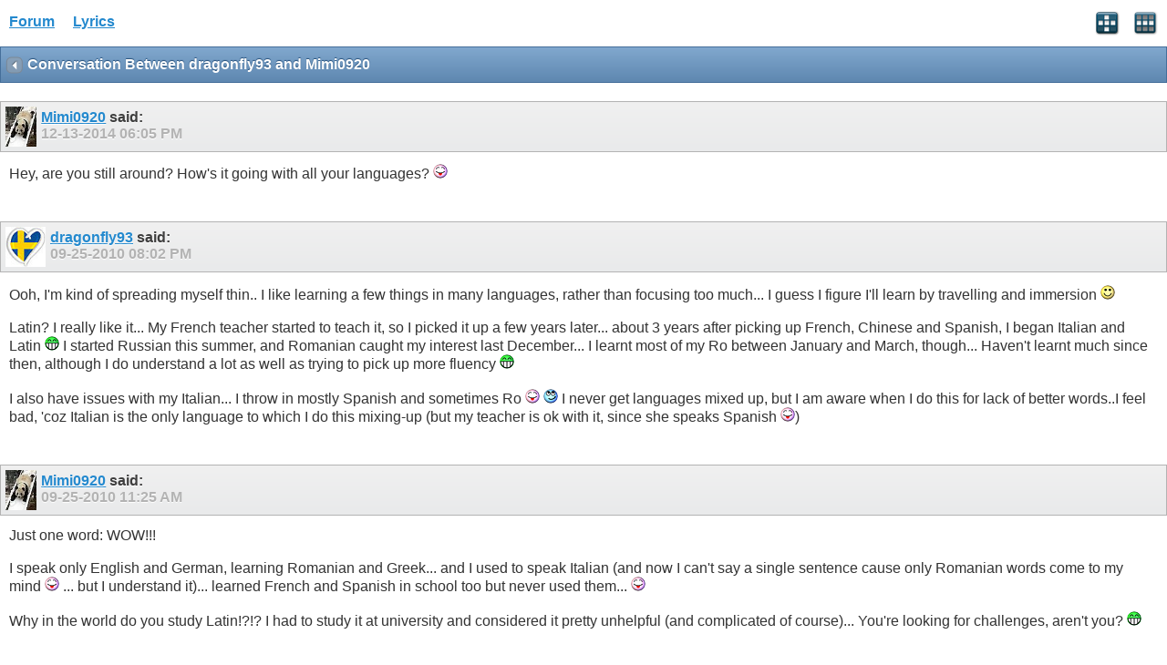

--- FILE ---
content_type: text/html; charset=ISO-8859-1
request_url: https://www.allthelyrics.com/forum/converse.php?s=a81a8b3f576d64b4038c5299824f623d&u=72733&u2=77529
body_size: 3953
content:
<!DOCTYPE html>
<html xmlns="http://www.w3.org/1999/xhtml" dir="ltr" lang="en" id="vbulletin_html">
<head>
	<meta charset="ISO-8859-1" />
<meta id="e_vb_meta_bburl" name="vb_meta_bburl" content="https://www.allthelyrics.com/forum" />
<base href="https://www.allthelyrics.com/forum/" />
<meta name="generator" content="vBulletin 4.2.5" />
<meta name="viewport" content="width=device-width, minimum-scale=1, maximum-scale=1">



<script async src="https://pagead2.googlesyndication.com/pagead/js/adsbygoogle.js?client=ca-pub-9394998891234553"
     crossorigin="anonymous"></script>
	<title>Lyrics Forum</title>
	
</head>
<body>






<!-- data-role="page" -->

		<meta name="keywords" content="Lyrics forum, Lyrics & tabs requests, lyrics translation" />
		<meta name="description" content="Lyrics forum" />





	<script type="text/javascript" src="http://code.jquery.com/jquery-1.6.4.min.js" defer="defer"></script>

<script type="text/javascript">
<!--
	
	if (typeof jQuery === 'undefined') // Load jQuery Local
	{
		document.write('<script defer="defer" type="text/javascript" src="clientscript/jquery/jquery-1.6.4.min.js"><\/script>');
		var remotejquery = false;
	}
	else	// Load Rest of jquery remotely (where possible)
	{
		var remotejquery = true;
	}
	var SESSIONURL = "s=215a090193a8dd501cb7216888793cbb&";
	var SECURITYTOKEN = "guest";
	var IMGDIR_MISC = "images/misc";
	var IMGDIR_BUTTON = "images/buttons";
	var IMGDIR_MOBILE = "images/mobile";
	var vb_disable_ajax = parseInt("0", 10);
	var SIMPLEVERSION = "425";
	var BBURL = "https://www.allthelyrics.com/forum";
	var LOGGEDIN = 0 > 0 ? true : false;
	var THIS_SCRIPT = "";
	var RELPATH = "converse.php?u=72733&amp;u2=77529";
	var USER_STYLEID = "33";
	var MOBILE_STYLEID = "33";
	var MOBILE_STYLEID_ADV = "33";
	var USER_DEFAULT_STYLE_TYPE = "";
// -->
</script>
<script defer="defer" type="text/javascript" src="https://www.allthelyrics.com/forum/clientscript/vbulletin-mobile-init.js?v=425"></script>
<script defer="defer" type="text/javascript" src="https://www.allthelyrics.com/forum/clientscript/jquery/jquery.mobile-1.0.vb.js?v=425"></script>
<script defer="defer" type="text/javascript" src="https://www.allthelyrics.com/forum/clientscript/vbulletin-mobile.js?v=425"></script>





<link rel="stylesheet" href="clientscript/jquery/jquery.mobile-1.0.min.css?v=425" />


	<link rel="stylesheet" type="text/css" href="clientscript/vbulletin_css/style00033l/main-rollup.css?d=1684554535" />
        



<div data-role="page" data-theme="d" id="page-home">

<div id="header">
	<div id="header-left" style="padding: 10px 0 0 5px">
		<a href="index.php?s=215a090193a8dd501cb7216888793cbb" class="logo-image" rel="external">Forum</a> &nbsp; &nbsp;  
<a href="/index" class="logo-image" rel="external">Lyrics</a>
	</div>
	<div id="header-right">
		
		
			<a href="mobile.php?s=215a090193a8dd501cb7216888793cbb&amp;do=login" class="headericon" rel="external"><img src="images/mobile/login.png" /></a>
		
		<a href="mobile.php?s=215a090193a8dd501cb7216888793cbb&amp;do=gridmenu" class="headericon"><img src="images/mobile/gridmenu.png" /></a>
	</div>

	
</div>
<div style="clear: both;"></div>

<script async src="https://pagead2.googlesyndication.com/pagead/js/adsbygoogle.js?client=ca-pub-9394998891234553"
     crossorigin="anonymous"></script>



<div id="navbar" class="navbar">
	<ul class="breadcrumb" data-role="listview" data-theme="d">
		<li data-theme="a">Navigation</li>
		
	<li class="navbit"><a href="member.php?u=72733&amp;s=215a090193a8dd501cb7216888793cbb">dragonfly93</a></li>

	</ul>

	
</div>

<div id="pagetitle" class="pagetitle ui-bar-b">
	<h1 class="pagetitle">Conversation Between dragonfly93 and Mimi0920</h1>
</div>

<div data-role="content">
	




<div id="postlist">
	
	<ol id="posts" class="posts">
		<li class="postbit postbitim postcontainer vm" id="vmessage_76813">
	<div class="posthead ui-bar-c">
		<a class="postuseravatarlink" href="member.php?u=72733&amp;s=215a090193a8dd501cb7216888793cbb" title="">
			<p>
			
				<img src="customavatars/thumbs/avatar77529_3.gif" alt="Mimi0920's Avatar" />
			
			</p>
		</a>
		<span class="xsaid"><a href="member.php?u=77529&amp;s=215a090193a8dd501cb7216888793cbb" title="">Mimi0920</a> said:</span>
        <span class="postdate">
            <span class="date">12-13-2014&nbsp;<span class="time">06:05 PM</span></span>
        </span>
	</div>

	<div class="postbody">
		<div class="postrow">
			<div class="content">
				<div id="vmessage_message_76813">
					<blockquote class="postcontent restore">
						Hey, are you still around? How's it going with all your languages? <img src="images/smilies/tongue.gif" border="0" alt="" title="Tongue" class="inlineimg" />
						
					</blockquote>
				</div>
			</div>
		</div>
	</div>

	<div class="postfoot">
		
		
		
		
	</div>
</li><li class="postbit postbitim postcontainer vm" id="vmessage_15419">
	<div class="posthead ui-bar-c">
		<a class="postuseravatarlink" href="member.php?u=72733&amp;s=215a090193a8dd501cb7216888793cbb" title="">
			<p>
			
				<img src="customavatars/thumbs/avatar72733_187.gif" alt="dragonfly93's Avatar" />
			
			</p>
		</a>
		<span class="xsaid"><a href="member.php?u=72733&amp;s=215a090193a8dd501cb7216888793cbb" title="">dragonfly93</a> said:</span>
        <span class="postdate">
            <span class="date">09-25-2010&nbsp;<span class="time">08:02 PM</span></span>
        </span>
	</div>

	<div class="postbody">
		<div class="postrow">
			<div class="content">
				<div id="vmessage_message_15419">
					<blockquote class="postcontent restore">
						Ooh, I'm kind of spreading myself thin.. I like learning a few things in many languages, rather than focusing too much... I guess I figure I'll learn by travelling and immersion <img src="images/smilies/smile.gif" border="0" alt="" title="Smile" class="inlineimg" /><br />
<br />
Latin? I really like it... My French teacher started to teach it, so I picked it up a few years later... about 3 years after picking up French, Chinese and Spanish, I began Italian and Latin <img src="images/smilies/biggrin.gif" border="0" alt="" title="Biggrin" class="inlineimg" /> I started Russian this summer, and Romanian caught my interest last December... I learnt most of my Ro between January and March, though... Haven't learnt much since then, although I do understand a lot as well as trying to pick up more fluency <img src="images/smilies/biggrin.gif" border="0" alt="" title="Biggrin" class="inlineimg" /><br />
<br />
I also have issues with my Italian... I throw in mostly Spanish and sometimes Ro <img src="images/smilies/tongue.gif" border="0" alt="" title="Tongue" class="inlineimg" /> <img src="images/smilies/rolleyes.gif" border="0" alt="" title="Rolleyes" class="inlineimg" /> I never get languages mixed up, but I am aware when I do this for lack of better words..I feel bad, 'coz Italian is the only language to which I do this mixing-up (but my teacher is ok with it, since she speaks Spanish <img src="images/smilies/tongue.gif" border="0" alt="" title="Tongue" class="inlineimg" />)
						
					</blockquote>
				</div>
			</div>
		</div>
	</div>

	<div class="postfoot">
		
		
		
		
	</div>
</li><li class="postbit postbitim postcontainer vm" id="vmessage_15398">
	<div class="posthead ui-bar-c">
		<a class="postuseravatarlink" href="member.php?u=72733&amp;s=215a090193a8dd501cb7216888793cbb" title="">
			<p>
			
				<img src="customavatars/thumbs/avatar77529_3.gif" alt="Mimi0920's Avatar" />
			
			</p>
		</a>
		<span class="xsaid"><a href="member.php?u=77529&amp;s=215a090193a8dd501cb7216888793cbb" title="">Mimi0920</a> said:</span>
        <span class="postdate">
            <span class="date">09-25-2010&nbsp;<span class="time">11:25 AM</span></span>
        </span>
	</div>

	<div class="postbody">
		<div class="postrow">
			<div class="content">
				<div id="vmessage_message_15398">
					<blockquote class="postcontent restore">
						Just one word: WOW!!!<br />
<br />
I speak only English and German, learning Romanian and Greek... and I used to speak Italian (and now I can't say a single sentence cause only Romanian words come to my mind <img src="images/smilies/tongue.gif" border="0" alt="" title="Tongue" class="inlineimg" /> ... but I understand it)... learned French and Spanish in school too but never used them... <img src="images/smilies/tongue.gif" border="0" alt="" title="Tongue" class="inlineimg" /><br />
<br />
Why in the world do you study Latin!?!? I had to study it at university and considered it pretty unhelpful (and complicated of course)... You're looking for challenges, aren't you? <img src="images/smilies/biggrin.gif" border="0" alt="" title="Biggrin" class="inlineimg" />
						
					</blockquote>
				</div>
			</div>
		</div>
	</div>

	<div class="postfoot">
		
		
		
		
	</div>
</li><li class="postbit postbitim postcontainer vm" id="vmessage_15286">
	<div class="posthead ui-bar-c">
		<a class="postuseravatarlink" href="member.php?u=72733&amp;s=215a090193a8dd501cb7216888793cbb" title="">
			<p>
			
				<img src="customavatars/thumbs/avatar72733_187.gif" alt="dragonfly93's Avatar" />
			
			</p>
		</a>
		<span class="xsaid"><a href="member.php?u=72733&amp;s=215a090193a8dd501cb7216888793cbb" title="">dragonfly93</a> said:</span>
        <span class="postdate">
            <span class="date">09-24-2010&nbsp;<span class="time">04:50 PM</span></span>
        </span>
	</div>

	<div class="postbody">
		<div class="postrow">
			<div class="content">
				<div id="vmessage_message_15286">
					<blockquote class="postcontent restore">
						LOL, you should see my Ro grammar... It's not good <img src="images/smilies/tongue.gif" border="0" alt="" title="Tongue" class="inlineimg" /> I also understand a lot!<br />
<br />
I'm only fluent in English and French, and my French grammar isn't very proper <img src="images/smilies/tongue.gif" border="0" alt="" title="Tongue" class="inlineimg" /> My spelling is good, though <img src="images/smilies/smile.gif" border="0" alt="" title="Smile" class="inlineimg" /><br />
<br />
I also study Spanish, which I'm very good at as well... Italian, of which I understand a lot... Latin <img src="images/smilies/biggrin.gif" border="0" alt="" title="Biggrin" class="inlineimg" />... Russian, more recently <img src="images/smilies/eek.gif" border="0" alt="" title="Eek" class="inlineimg" />, my first Slavic experimentation... and Chinese, which I think I do well in, though I'm not fluent.<br />
<br />
Outside of lessons, I learn Romanian, Arabic, Greek and Polish as well as trying to pick up some Serbo-Croatian <img src="images/smilies/biggrin.gif" border="0" alt="" title="Biggrin" class="inlineimg" /> All done online!!
						
					</blockquote>
				</div>
			</div>
		</div>
	</div>

	<div class="postfoot">
		
		
		
		
	</div>
</li><li class="postbit postbitim postcontainer vm" id="vmessage_15275">
	<div class="posthead ui-bar-c">
		<a class="postuseravatarlink" href="member.php?u=72733&amp;s=215a090193a8dd501cb7216888793cbb" title="">
			<p>
			
				<img src="customavatars/thumbs/avatar77529_3.gif" alt="Mimi0920's Avatar" />
			
			</p>
		</a>
		<span class="xsaid"><a href="member.php?u=77529&amp;s=215a090193a8dd501cb7216888793cbb" title="">Mimi0920</a> said:</span>
        <span class="postdate">
            <span class="date">09-24-2010&nbsp;<span class="time">03:45 PM</span></span>
        </span>
	</div>

	<div class="postbody">
		<div class="postrow">
			<div class="content">
				<div id="vmessage_message_15275">
					<blockquote class="postcontent restore">
						Hey <img src="images/smilies/smile.gif" border="0" alt="" title="Smile" class="inlineimg" /> Well, I'm trying to learn a bit... How many languages do you speak? Or should I ask how many languages you don't speak - I've seen your posts spread almost everywhere here and I'm impressed <img src="images/smilies/smile.gif" border="0" alt="" title="Smile" class="inlineimg" /> I'm learning Romanian too but I'm still bad at it, even though I understand a lot <img src="images/smilies/frown.gif" border="0" alt="" title="Frown" class="inlineimg" />
						
					</blockquote>
				</div>
			</div>
		</div>
	</div>

	<div class="postfoot">
		
		
		
		
	</div>
</li><li class="postbit postbitim postcontainer vm" id="vmessage_13714">
	<div class="posthead ui-bar-c">
		<a class="postuseravatarlink" href="member.php?u=72733&amp;s=215a090193a8dd501cb7216888793cbb" title="">
			<p>
			
				<img src="customavatars/thumbs/avatar72733_187.gif" alt="dragonfly93's Avatar" />
			
			</p>
		</a>
		<span class="xsaid"><a href="member.php?u=72733&amp;s=215a090193a8dd501cb7216888793cbb" title="">dragonfly93</a> said:</span>
        <span class="postdate">
            <span class="date">09-11-2010&nbsp;<span class="time">08:54 PM</span></span>
        </span>
	</div>

	<div class="postbody">
		<div class="postrow">
			<div class="content">
				<div id="vmessage_message_13714">
					<blockquote class="postcontent restore">
						Hi Mimi! I see you're picking up Slavic languages like Polish and Serbian <img src="images/smilies/smile.gif" border="0" alt="" title="Smile" class="inlineimg" />
						
					</blockquote>
				</div>
			</div>
		</div>
	</div>

	<div class="postfoot">
		
		
		
		
	</div>
</li>
	</ol>
	
</div>


<script type="text/javascript">
<!--
	$('[data-role=page]').live('pagecreate', function(event){
		$('#message', this).textinput();
	});
//-->
</script>
</div>

<div id="footer">

<ul id="footer_links">

	
		<li class="first"><a href="mobile.php?s=215a090193a8dd501cb7216888793cbb&amp;do=login">Log in</a></li>
	


	<li><a href="register.php?s=215a090193a8dd501cb7216888793cbb" rel="external">Register</a></li>


	<li class="last"><a href="#top" class="scrolltop" rel="external">Top</a></li>

</ul>

<div id="footer_copyright" class="shade footer_copyright">
	<!-- Do not remove this copyright notice -->
	Powered by <a href="https://www.vbulletin.com" id="vbulletinlink">vBulletin&reg;</a> Version 4.2.5 <br />Copyright &copy; 2025 vBulletin Solutions Inc. All rights reserved. 
	<!-- Do not remove this copyright notice -->	
</div>
<div id="footer_morecopyright" class="shade footer_morecopyright">
	<!-- Do not remove cronimage or your scheduled tasks will cease to function -->
	
	<!-- Do not remove cronimage or your scheduled tasks will cease to function -->
	
</div>

</div>

<!-- here was adsense -->

<script>
  (function(i,s,o,g,r,a,m){i['GoogleAnalyticsObject']=r;i[r]=i[r]||function(){
  (i[r].q=i[r].q||[]).push(arguments)},i[r].l=1*new Date();a=s.createElement(o),
  m=s.getElementsByTagName(o)[0];a.async=1;a.src=g;m.parentNode.insertBefore(a,m)
  })(window,document,'script','//www.google-analytics.com/analytics.js','ga');        
  ga('create', 'UA-57480429-1', 'auto');
  ga('send', 'pageview');
</script>

</body>
</html>

--- FILE ---
content_type: text/html; charset=utf-8
request_url: https://www.google.com/recaptcha/api2/aframe
body_size: 264
content:
<!DOCTYPE HTML><html><head><meta http-equiv="content-type" content="text/html; charset=UTF-8"></head><body><script nonce="t6ppX_2kEuAo2fh0r1pe3Q">/** Anti-fraud and anti-abuse applications only. See google.com/recaptcha */ try{var clients={'sodar':'https://pagead2.googlesyndication.com/pagead/sodar?'};window.addEventListener("message",function(a){try{if(a.source===window.parent){var b=JSON.parse(a.data);var c=clients[b['id']];if(c){var d=document.createElement('img');d.src=c+b['params']+'&rc='+(localStorage.getItem("rc::a")?sessionStorage.getItem("rc::b"):"");window.document.body.appendChild(d);sessionStorage.setItem("rc::e",parseInt(sessionStorage.getItem("rc::e")||0)+1);localStorage.setItem("rc::h",'1766722378763');}}}catch(b){}});window.parent.postMessage("_grecaptcha_ready", "*");}catch(b){}</script></body></html>

--- FILE ---
content_type: application/javascript
request_url: https://www.allthelyrics.com/forum/clientscript/vbulletin-mobile-init.js?v=425
body_size: 291
content:
/*======================================================================*\
|| #################################################################### ||
|| # vBulletin 4.2.5
|| # ---------------------------------------------------------------- # ||
|| # Copyright ©2000-2018 vBulletin Solutions Inc. All Rights Reserved. ||
|| # This file may not be redistributed in whole or significant part. # ||
|| # ---------------- VBULLETIN IS NOT FREE SOFTWARE ---------------- # ||
|| #        www.vbulletin.com | www.vbulletin.com/license.html        # ||
|| #################################################################### ||
\*======================================================================*/
$(document).bind("mobileinit",function(){$.extend($.mobile,{ajaxEnabled:false,hashListeningEnabled:false});$("div.ui-page").live("pagecreate",function(B,D){var A=0;var C=$("#dummylist li span",this);for(i=0;i<C.length;i++){A+=parseInt($(C[i]).text())}$(".notifications_total_count",this).html(A);if(A>0){$(".notifications_total",this).removeClass("hidden")}})});